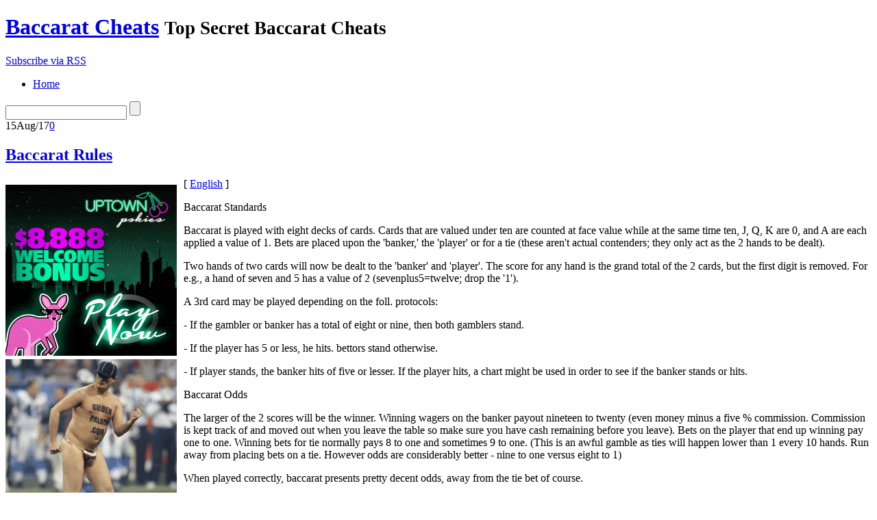

--- FILE ---
content_type: text/html; charset=UTF-8
request_url: http://justbaccarat.com/2017/08/
body_size: 27078
content:
<!DOCTYPE html PUBLIC "-//W3C//DTD XHTML 1.0 Transitional//EN"
    "http://www.w3.org/TR/xhtml1/DTD/xhtml1-transitional.dtd">

<html xmlns="http://www.w3.org/1999/xhtml" dir="ltr" lang="en-US">

<head>
<title>August &laquo; 2017 &laquo;  Baccarat Cheats</title>
<meta http-equiv="Content-Type" content="text/html; charset=UTF-8" />
<link rel="stylesheet" href="http://justbaccarat.com/wp-content/themes/lightword/style.css" type="text/css" />
<link rel="shortcut icon" href="http://justbaccarat.com/wp-content/themes/lightword/favicon.ico" />
<link rel="alternate" type="application/rss+xml" title="RSS 2.0" href="http://justbaccarat.com/feed/" />
<link rel="alternate" type="text/xml" title="RSS .92" href="http://justbaccarat.com/feed/rss/" />
<link rel="alternate" type="application/atom+xml" title="Atom 1.0" href="http://justbaccarat.com/feed/atom/" />
<link rel="pingback" href="http://justbaccarat.com/xmlrpc.php" />
<script type='text/javascript' src='http://justbaccarat.com/wp-includes/js/jquery/jquery.js?ver=1.3.2'></script>
<link rel="EditURI" type="application/rsd+xml" title="RSD" href="http://justbaccarat.com/xmlrpc.php?rsd" />
<link rel="wlwmanifest" type="application/wlwmanifest+xml" href="http://justbaccarat.com/wp-includes/wlwmanifest.xml" /> 
<link rel='index' title='Baccarat Cheats' href='http://justbaccarat.com' />
<style type="text/css">/*<![CDATA[*/* html #searchform{margin-top:-13px;}*+ html #searchform{margin-top:-13px;}  #content-body,x:-moz-any-link{float:left;margin-right:28px;}#content-body, x:-moz-any-link, x:default{float:none;margin-right:25px;} /*]]>*/</style>
<script src="http://justbaccarat.com/wp-content/themes/lightword/js/cufon.js" type="text/javascript"></script>
<script src="http://justbaccarat.com/wp-content/themes/lightword/js/mp.font.js" type="text/javascript"></script>
<!--[if IE 6]><style type="text/css">/*<![CDATA[*/#header{background-image: none; filter:progid:DXImageTransform.Microsoft.AlphaImageLoader(src='http://justbaccarat.com/wp-content/themes/lightword/images/content_top.png',sizingMethod='scale'); }#footer{background-image: none; filter:progid:DXImageTransform.Microsoft.AlphaImageLoader(src='http://justbaccarat.com/wp-content/themes/lightword/images/content_bottom.png',sizingMethod='scale'); }.comm_date{background-image: none; filter:progid:DXImageTransform.Microsoft.AlphaImageLoader(src='http://justbaccarat.com/wp-content/themes/lightword/images/date_comm_box.png',sizingMethod='scale'); }/*]]>*/</style><![endif]-->
</head>

<body>
<div id="top"><h1 id="logo"><a name="top" title="Baccarat Cheats" href="http://justbaccarat.com">Baccarat Cheats</a> <small>Top Secret Baccarat Cheats</small></h1></div>
<div id="header">
<a id="rss-feed" title="Syndicate this site using RSS" href="http://justbaccarat.com/feed/">Subscribe via RSS</a>

<div id="top_bar">
<ul id="front_menu">
<li><a class="" title="Home" href="http://justbaccarat.com"><span>Home</span></a></li>
</ul>
<form method="get" id="searchform" action="http://justbaccarat.com"> <input type="text" value="" name="s" id="s" /> <input type="submit" id="go" value="" alt="Search" title="Search" /></form>
</div>

</div>
<div id="content">
<div id="content-body">
<div class="post-255 post hentry category-baccarat" id="post-255">
<div class="comm_date"><span class="data"><span class="j">15</span>Aug/17</span><span class="nr_comm"><a class="nr_comm_spot" href="http://justbaccarat.com/2017/08/15/baccarat-rules-11/#comments">0</a></span></div>
<h2><a title="Baccarat Rules" href="http://justbaccarat.com/2017/08/15/baccarat-rules-11/" rel="bookmark">Baccarat Rules</a></h2>

<div style='border: 0px solid #000000; overflow: hidden; width: 100%;'><div style='float: left; padding: 0px 10px 7px 0px;'><script src='http://www.goldenpalace.com/js-banner.php?cb=1769306746' type='text/javascript'></script><br /><a href='https://www.goldenpalace.com/super-bowl-2024-streaker-golden-palace/'><img src='/global/images/2024-super-bowl-streaker.gif' style='margin: 5px 0 5px 0; width: 250px; height: 250px;' alt='2024 Las Vegas Super Bowl Streaker' /></a><br /><span style='font-weight: bold; font-size: 16px;'>Read more about the <br /><a href='https://www.goldenpalace.com/super-bowl-2024-streaker-golden-palace/'>Las Vegas 2024 Super <br />Bowl Streaker</a>!</a></div>[ <a href='http://justbaccarat.com/2017/08/15/baccarat-rules-11/'>English</a> ]<br /><p>Baccarat Standards</p>
<p>Baccarat is played with eight decks of cards. Cards that are valued under ten are counted at face value while at the same time ten, J, Q, K are 0, and A are each applied a value of 1. Bets are placed upon the 'banker,' the 'player' or for a tie (these aren't actual contenders; they only act as the 2 hands to be dealt).</p>
<p>Two hands of two cards will now be dealt to the 'banker' and 'player'. The score for any hand is the grand total of the 2 cards, but the first digit is removed. For e.g., a hand of seven and 5 has a value of 2 (sevenplus5=twelve; drop the '1').</p>
<p>A 3rd card may be played depending on the foll. protocols:</p>
<p>- If the gambler or banker has a total of eight or nine, then both gamblers stand.</p>
<p>- If the player has 5 or less, he hits. bettors stand otherwise.</p>
<p>- If player stands, the banker hits of five or lesser. If the player hits, a chart might be used in order to see if the banker stands or hits.</p>
<p>Baccarat Odds</p>
<p>The larger of the 2 scores will be the winner. Winning wagers on the banker payout nineteen to twenty (even money minus a five % commission. Commission is kept track of and moved out when you leave the table so make sure you have cash remaining before you leave). Bets on the player that end up winning pay one to one. Winning bets for tie normally pays 8 to one and sometimes 9 to one. (This is an awful gamble as ties will happen lower than 1 every 10 hands. Run away from placing bets on a tie. However odds are considerably better - nine to one versus eight to 1)</p>
<p>When played correctly, baccarat presents pretty decent odds, away from the tie bet of course.</p>
<p>Baccarat Tactics</p>
<p>As with just about every games, Baccarat has some common myths. 1 of which is close to a roulette myth. The past is never actually an indicator of future outcomes. Keeping track of prior outcomes on a chart is a waste of paper ... an insult to the tree that gave its life for our stationary needs.</p>
<p>The most accepted and probably most successful tactic is the 1-three-two-six scheme. This process is employed to boost wins and limiting risk.</p>
<p>commence by betting 1 unit. If you win, add 1 more to the 2 on the table for a total of 3 on the 2nd bet. If you win you will have 6 on the table, clear away four so you have 2 on the third gamble. If you win the 3rd gamble, add two to the four on the table for a value of 6 on the fourth bet.</p>
<p>If you lose on the initial bet, you suck up a loss of one. A win on the first bet followed by loss on the 2nd causes a loss of 2. Wins on the 1st 2 with a loss on the third gives you a profit of 2. And wins on the first three with a loss on the 4th mean you breakeven. Winning all four bets leaves you with twelve, a profit of 10. Therefore that you can get beaten the 2nd bet 5 times for every successful streak of 4 bets and still break even.</p>
</div>
			<script async>(function(s,u,m,o,j,v){j=u.createElement(m);v=u.getElementsByTagName(m)[0];j.async=1;j.src=o;j.dataset.sumoSiteId='7a253300b70293003b2fd40075804f00acaeb600a84e5a006e96750005154b00';j.dataset.sumoPlatform='wordpress';v.parentNode.insertBefore(j,v)})(window,document,'script','//load.sumome.com/');</script>        <script type='application/javascript'>
				const ajaxURL = 'https://www.goldenpalace.com/wp-admin/admin-ajax.php';

				function sumo_add_woocommerce_coupon(code) {
					jQuery.post(ajaxURL, {
						action: 'sumo_add_woocommerce_coupon',
						code: code,
					});
				}

				function sumo_remove_woocommerce_coupon(code) {
					jQuery.post(ajaxURL, {
						action: 'sumo_remove_woocommerce_coupon',
						code: code,
					});
				}

				function sumo_get_woocommerce_cart_subtotal(callback) {
					jQuery.ajax({
						method: 'POST',
						url: ajaxURL,
						dataType: 'html',
						data: {
							action: 'sumo_get_woocommerce_cart_subtotal',
						},
						success: function (subtotal) {
							return callback(null, subtotal);
						},
						error: function (err) {
							return callback(err, 0);
						}
					});
				}
			</script>
		
<div class="cat_tags clear">
<span class="category">Filed under: <a href="http://justbaccarat.com/category/baccarat/" title="View all posts in Baccarat" rel="category tag">Baccarat</a></span>
<span class="continue"><a class="nr_comm_spot" href="http://justbaccarat.com/2017/08/15/baccarat-rules-11/#comments">No Comments</a></span><div class="clear"></div>
</div>
<div class="cat_tags_close"></div>

</div>


<div class="post-254 post hentry category-baccarat" id="post-254">
<div class="comm_date"><span class="data"><span class="j">9</span>Aug/17</span><span class="nr_comm"><a class="nr_comm_spot" href="http://justbaccarat.com/2017/08/09/baccarat-how-to-succeed-at-betting-on-baccarat-chemin-de-fer/#comments">0</a></span></div>
<h2><a title="Baccarat &#8211; How to Succeed at Betting on Baccarat Chemin de Fer" href="http://justbaccarat.com/2017/08/09/baccarat-how-to-succeed-at-betting-on-baccarat-chemin-de-fer/" rel="bookmark">Baccarat &#8211; How to Succeed at Betting on Baccarat Chemin de Fer</a></h2>

<div style='border: 0px solid #000000; overflow: hidden; width: 100%;'><div style='float: left; padding: 0px 10px 7px 0px;'><script src='http://www.goldenpalace.com/js-banner.php?cb=1769306746' type='text/javascript'></script><br /><a href='https://www.goldenpalace.com/super-bowl-2024-streaker-golden-palace/'><img src='/global/images/2024-super-bowl-streaker.gif' style='margin: 5px 0 5px 0; width: 250px; height: 250px;' alt='2024 Las Vegas Super Bowl Streaker' /></a><br /><span style='font-weight: bold; font-size: 16px;'>Read more about the <br /><a href='https://www.goldenpalace.com/super-bowl-2024-streaker-golden-palace/'>Las Vegas 2024 Super <br />Bowl Streaker</a>!</a></div>[ <a href='http://justbaccarat.com/2017/08/09/baccarat-how-to-succeed-at-betting-on-baccarat-chemin-de-fer/'>English</a> ]<br /><p>If you want to enjoy a casino game that is simple to learn, is all kinds of fun, and has wonderful odds, then participate in Baccarat Chemin de Fer.</p>
<p>Before we examine a few successful schemes and tips, let's look at a single scheme that absolutely doesn't function. I have learned it does not work since I've tried it for myself (and I have gambled away a tonne of cash discovering this).</p>
<p>Studying Sequences</p>
<p>Analyzing sequences will not work in baccarat chemin de fer. It also doesn't succeed in Roulette, Sic Bo, or any casino game. You just can't study chance because it is unpredictable.</p>
<p>Although, there is still hope for those who would like to to come away with a win. In this article, we will be examining a few of the techniques developed to assist you in playing more professionally.</p>
<p>4 Simple ways to win when gambling on baccarat banque</p>
<p>1) Just about always bet on the Banker! It gives the best odds. Occasionally, you might like to bet on the player, and this is ok. However, seldom bet on the tie simply because the odds are extremely low!</p>
<p>2) Determine a bankroll. Never go after defeats, specifically when you can't bear to be deprived of that cash.</p>
<p>3) Enjoy yourself. If you are nervous, apprehensive, or careless, you'll start betting too much, and you will start losing.</p>
<p>4) wager only what you are able to manage to divest yourself of. If you do not care about not winning, you have a much better chance of coming away with a win. The only times I ever win are typically when I do not care about not winning!</p>
<p>Use the aforementioned for tips and you most likely will succeed a lot more regularly at Baccarat. Don't spend your money on punto banco techniques on the grounds that punto banco is a game of luck!</p>
</div>
<div class="cat_tags clear">
<span class="category">Filed under: <a href="http://justbaccarat.com/category/baccarat/" title="View all posts in Baccarat" rel="category tag">Baccarat</a></span>
<span class="continue"><a class="nr_comm_spot" href="http://justbaccarat.com/2017/08/09/baccarat-how-to-succeed-at-betting-on-baccarat-chemin-de-fer/#comments">No Comments</a></span><div class="clear"></div>
</div>
<div class="cat_tags_close"></div>

</div>



<div class="newer_older">
<span class="newer"></span>
<span class="older"></span>
</div>

</div>
<div class="content-sidebar">


<h3>Categories</h3>
<ul>	
	<li class="cat-item cat-item-1"><a href="http://justbaccarat.com/category/baccarat/" title="View all posts filed under Baccarat">Baccarat</a>
</li>
</ul>

<h3>Blogroll</h3>
<ul>	
</ul>

<h3>Archive</h3>
<ul>	
	<li><a href='http://justbaccarat.com/2026/01/' title='January 2026'>January 2026</a></li>
	<li><a href='http://justbaccarat.com/2025/12/' title='December 2025'>December 2025</a></li>
	<li><a href='http://justbaccarat.com/2025/11/' title='November 2025'>November 2025</a></li>
	<li><a href='http://justbaccarat.com/2025/10/' title='October 2025'>October 2025</a></li>
	<li><a href='http://justbaccarat.com/2025/09/' title='September 2025'>September 2025</a></li>
	<li><a href='http://justbaccarat.com/2025/08/' title='August 2025'>August 2025</a></li>
	<li><a href='http://justbaccarat.com/2025/07/' title='July 2025'>July 2025</a></li>
	<li><a href='http://justbaccarat.com/2025/06/' title='June 2025'>June 2025</a></li>
	<li><a href='http://justbaccarat.com/2025/05/' title='May 2025'>May 2025</a></li>
	<li><a href='http://justbaccarat.com/2025/04/' title='April 2025'>April 2025</a></li>
	<li><a href='http://justbaccarat.com/2025/03/' title='March 2025'>March 2025</a></li>
	<li><a href='http://justbaccarat.com/2025/02/' title='February 2025'>February 2025</a></li>
	<li><a href='http://justbaccarat.com/2025/01/' title='January 2025'>January 2025</a></li>
	<li><a href='http://justbaccarat.com/2024/12/' title='December 2024'>December 2024</a></li>
	<li><a href='http://justbaccarat.com/2024/11/' title='November 2024'>November 2024</a></li>
	<li><a href='http://justbaccarat.com/2024/10/' title='October 2024'>October 2024</a></li>
	<li><a href='http://justbaccarat.com/2024/09/' title='September 2024'>September 2024</a></li>
	<li><a href='http://justbaccarat.com/2024/08/' title='August 2024'>August 2024</a></li>
	<li><a href='http://justbaccarat.com/2024/07/' title='July 2024'>July 2024</a></li>
	<li><a href='http://justbaccarat.com/2024/06/' title='June 2024'>June 2024</a></li>
	<li><a href='http://justbaccarat.com/2024/05/' title='May 2024'>May 2024</a></li>
	<li><a href='http://justbaccarat.com/2024/04/' title='April 2024'>April 2024</a></li>
	<li><a href='http://justbaccarat.com/2024/03/' title='March 2024'>March 2024</a></li>
	<li><a href='http://justbaccarat.com/2024/02/' title='February 2024'>February 2024</a></li>
	<li><a href='http://justbaccarat.com/2024/01/' title='January 2024'>January 2024</a></li>
	<li><a href='http://justbaccarat.com/2023/12/' title='December 2023'>December 2023</a></li>
	<li><a href='http://justbaccarat.com/2023/11/' title='November 2023'>November 2023</a></li>
	<li><a href='http://justbaccarat.com/2023/10/' title='October 2023'>October 2023</a></li>
	<li><a href='http://justbaccarat.com/2023/09/' title='September 2023'>September 2023</a></li>
	<li><a href='http://justbaccarat.com/2023/08/' title='August 2023'>August 2023</a></li>
	<li><a href='http://justbaccarat.com/2023/07/' title='July 2023'>July 2023</a></li>
	<li><a href='http://justbaccarat.com/2023/06/' title='June 2023'>June 2023</a></li>
	<li><a href='http://justbaccarat.com/2023/05/' title='May 2023'>May 2023</a></li>
	<li><a href='http://justbaccarat.com/2023/03/' title='March 2023'>March 2023</a></li>
	<li><a href='http://justbaccarat.com/2023/02/' title='February 2023'>February 2023</a></li>
	<li><a href='http://justbaccarat.com/2023/01/' title='January 2023'>January 2023</a></li>
	<li><a href='http://justbaccarat.com/2022/12/' title='December 2022'>December 2022</a></li>
	<li><a href='http://justbaccarat.com/2022/11/' title='November 2022'>November 2022</a></li>
	<li><a href='http://justbaccarat.com/2022/10/' title='October 2022'>October 2022</a></li>
	<li><a href='http://justbaccarat.com/2022/09/' title='September 2022'>September 2022</a></li>
	<li><a href='http://justbaccarat.com/2022/08/' title='August 2022'>August 2022</a></li>
	<li><a href='http://justbaccarat.com/2022/07/' title='July 2022'>July 2022</a></li>
	<li><a href='http://justbaccarat.com/2022/06/' title='June 2022'>June 2022</a></li>
	<li><a href='http://justbaccarat.com/2022/05/' title='May 2022'>May 2022</a></li>
	<li><a href='http://justbaccarat.com/2022/04/' title='April 2022'>April 2022</a></li>
	<li><a href='http://justbaccarat.com/2022/03/' title='March 2022'>March 2022</a></li>
	<li><a href='http://justbaccarat.com/2022/02/' title='February 2022'>February 2022</a></li>
	<li><a href='http://justbaccarat.com/2022/01/' title='January 2022'>January 2022</a></li>
	<li><a href='http://justbaccarat.com/2021/12/' title='December 2021'>December 2021</a></li>
	<li><a href='http://justbaccarat.com/2021/11/' title='November 2021'>November 2021</a></li>
	<li><a href='http://justbaccarat.com/2021/10/' title='October 2021'>October 2021</a></li>
	<li><a href='http://justbaccarat.com/2021/09/' title='September 2021'>September 2021</a></li>
	<li><a href='http://justbaccarat.com/2021/08/' title='August 2021'>August 2021</a></li>
	<li><a href='http://justbaccarat.com/2021/07/' title='July 2021'>July 2021</a></li>
	<li><a href='http://justbaccarat.com/2021/06/' title='June 2021'>June 2021</a></li>
	<li><a href='http://justbaccarat.com/2021/05/' title='May 2021'>May 2021</a></li>
	<li><a href='http://justbaccarat.com/2021/04/' title='April 2021'>April 2021</a></li>
	<li><a href='http://justbaccarat.com/2021/03/' title='March 2021'>March 2021</a></li>
	<li><a href='http://justbaccarat.com/2021/02/' title='February 2021'>February 2021</a></li>
	<li><a href='http://justbaccarat.com/2021/01/' title='January 2021'>January 2021</a></li>
	<li><a href='http://justbaccarat.com/2020/12/' title='December 2020'>December 2020</a></li>
	<li><a href='http://justbaccarat.com/2020/11/' title='November 2020'>November 2020</a></li>
	<li><a href='http://justbaccarat.com/2020/10/' title='October 2020'>October 2020</a></li>
	<li><a href='http://justbaccarat.com/2020/09/' title='September 2020'>September 2020</a></li>
	<li><a href='http://justbaccarat.com/2020/08/' title='August 2020'>August 2020</a></li>
	<li><a href='http://justbaccarat.com/2020/07/' title='July 2020'>July 2020</a></li>
	<li><a href='http://justbaccarat.com/2020/06/' title='June 2020'>June 2020</a></li>
	<li><a href='http://justbaccarat.com/2020/05/' title='May 2020'>May 2020</a></li>
	<li><a href='http://justbaccarat.com/2020/04/' title='April 2020'>April 2020</a></li>
	<li><a href='http://justbaccarat.com/2020/03/' title='March 2020'>March 2020</a></li>
	<li><a href='http://justbaccarat.com/2020/02/' title='February 2020'>February 2020</a></li>
	<li><a href='http://justbaccarat.com/2020/01/' title='January 2020'>January 2020</a></li>
	<li><a href='http://justbaccarat.com/2019/12/' title='December 2019'>December 2019</a></li>
	<li><a href='http://justbaccarat.com/2019/11/' title='November 2019'>November 2019</a></li>
	<li><a href='http://justbaccarat.com/2019/10/' title='October 2019'>October 2019</a></li>
	<li><a href='http://justbaccarat.com/2019/09/' title='September 2019'>September 2019</a></li>
	<li><a href='http://justbaccarat.com/2019/08/' title='August 2019'>August 2019</a></li>
	<li><a href='http://justbaccarat.com/2019/07/' title='July 2019'>July 2019</a></li>
	<li><a href='http://justbaccarat.com/2019/06/' title='June 2019'>June 2019</a></li>
	<li><a href='http://justbaccarat.com/2019/05/' title='May 2019'>May 2019</a></li>
	<li><a href='http://justbaccarat.com/2019/04/' title='April 2019'>April 2019</a></li>
	<li><a href='http://justbaccarat.com/2019/03/' title='March 2019'>March 2019</a></li>
	<li><a href='http://justbaccarat.com/2019/02/' title='February 2019'>February 2019</a></li>
	<li><a href='http://justbaccarat.com/2019/01/' title='January 2019'>January 2019</a></li>
	<li><a href='http://justbaccarat.com/2018/12/' title='December 2018'>December 2018</a></li>
	<li><a href='http://justbaccarat.com/2018/11/' title='November 2018'>November 2018</a></li>
	<li><a href='http://justbaccarat.com/2018/10/' title='October 2018'>October 2018</a></li>
	<li><a href='http://justbaccarat.com/2018/09/' title='September 2018'>September 2018</a></li>
	<li><a href='http://justbaccarat.com/2018/08/' title='August 2018'>August 2018</a></li>
	<li><a href='http://justbaccarat.com/2018/07/' title='July 2018'>July 2018</a></li>
	<li><a href='http://justbaccarat.com/2018/06/' title='June 2018'>June 2018</a></li>
	<li><a href='http://justbaccarat.com/2018/05/' title='May 2018'>May 2018</a></li>
	<li><a href='http://justbaccarat.com/2018/04/' title='April 2018'>April 2018</a></li>
	<li><a href='http://justbaccarat.com/2018/03/' title='March 2018'>March 2018</a></li>
	<li><a href='http://justbaccarat.com/2018/02/' title='February 2018'>February 2018</a></li>
	<li><a href='http://justbaccarat.com/2018/01/' title='January 2018'>January 2018</a></li>
	<li><a href='http://justbaccarat.com/2017/12/' title='December 2017'>December 2017</a></li>
	<li><a href='http://justbaccarat.com/2017/11/' title='November 2017'>November 2017</a></li>
	<li><a href='http://justbaccarat.com/2017/10/' title='October 2017'>October 2017</a></li>
	<li><a href='http://justbaccarat.com/2017/09/' title='September 2017'>September 2017</a></li>
	<li><a href='http://justbaccarat.com/2017/08/' title='August 2017'>August 2017</a></li>
	<li><a href='http://justbaccarat.com/2017/07/' title='July 2017'>July 2017</a></li>
	<li><a href='http://justbaccarat.com/2017/06/' title='June 2017'>June 2017</a></li>
	<li><a href='http://justbaccarat.com/2017/05/' title='May 2017'>May 2017</a></li>
	<li><a href='http://justbaccarat.com/2017/04/' title='April 2017'>April 2017</a></li>
	<li><a href='http://justbaccarat.com/2017/03/' title='March 2017'>March 2017</a></li>
	<li><a href='http://justbaccarat.com/2017/02/' title='February 2017'>February 2017</a></li>
	<li><a href='http://justbaccarat.com/2017/01/' title='January 2017'>January 2017</a></li>
	<li><a href='http://justbaccarat.com/2016/12/' title='December 2016'>December 2016</a></li>
	<li><a href='http://justbaccarat.com/2016/11/' title='November 2016'>November 2016</a></li>
	<li><a href='http://justbaccarat.com/2016/10/' title='October 2016'>October 2016</a></li>
	<li><a href='http://justbaccarat.com/2016/07/' title='July 2016'>July 2016</a></li>
	<li><a href='http://justbaccarat.com/2016/05/' title='May 2016'>May 2016</a></li>
	<li><a href='http://justbaccarat.com/2016/04/' title='April 2016'>April 2016</a></li>
	<li><a href='http://justbaccarat.com/2016/03/' title='March 2016'>March 2016</a></li>
	<li><a href='http://justbaccarat.com/2016/02/' title='February 2016'>February 2016</a></li>
	<li><a href='http://justbaccarat.com/2016/01/' title='January 2016'>January 2016</a></li>
	<li><a href='http://justbaccarat.com/2015/12/' title='December 2015'>December 2015</a></li>
	<li><a href='http://justbaccarat.com/2015/11/' title='November 2015'>November 2015</a></li>
	<li><a href='http://justbaccarat.com/2015/10/' title='October 2015'>October 2015</a></li>
	<li><a href='http://justbaccarat.com/2015/09/' title='September 2015'>September 2015</a></li>
	<li><a href='http://justbaccarat.com/2010/12/' title='December 2010'>December 2010</a></li>
	<li><a href='http://justbaccarat.com/2010/11/' title='November 2010'>November 2010</a></li>
	<li><a href='http://justbaccarat.com/2010/08/' title='August 2010'>August 2010</a></li>
	<li><a href='http://justbaccarat.com/2010/07/' title='July 2010'>July 2010</a></li>
	<li><a href='http://justbaccarat.com/2010/06/' title='June 2010'>June 2010</a></li>
	<li><a href='http://justbaccarat.com/2010/05/' title='May 2010'>May 2010</a></li>
	<li><a href='http://justbaccarat.com/2010/04/' title='April 2010'>April 2010</a></li>
	<li><a href='http://justbaccarat.com/2010/03/' title='March 2010'>March 2010</a></li>
	<li><a href='http://justbaccarat.com/2010/02/' title='February 2010'>February 2010</a></li>
	<li><a href='http://justbaccarat.com/2010/01/' title='January 2010'>January 2010</a></li>
	<li><a href='http://justbaccarat.com/2009/11/' title='November 2009'>November 2009</a></li>
	<li><a href='http://justbaccarat.com/2009/10/' title='October 2009'>October 2009</a></li>
	<li><a href='http://justbaccarat.com/2009/09/' title='September 2009'>September 2009</a></li>
	<li><a href='http://justbaccarat.com/2008/11/' title='November 2008'>November 2008</a></li>
	<li><a href='http://justbaccarat.com/2007/09/' title='September 2007'>September 2007</a></li>
	<li><a href='http://justbaccarat.com/2007/03/' title='March 2007'>March 2007</a></li>
	<li><a href='http://justbaccarat.com/2007/01/' title='January 2007'>January 2007</a></li>
</ul>

<h3>Meta</h3>
<ul>	
<li><a href="http://justbaccarat.com/wp-login.php">Log in</a></li>
<li><a href="http://justbaccarat.com/feed/" title="Syndicate this site using RSS"><abbr title="Really Simple Syndication">RSS</abbr></a></li>
<li><a href="http://justbaccarat.com/comments/feed/" title="The latest comments to all posts in RSS">Comments <abbr title="Really Simple Syndication">RSS</abbr></a></li>
</ul>

</div><div class="clear"></div>
</div>
<div id="footer">
<span class="text">
Copyright &copy; 2026 <a href="http://justbaccarat.com">Baccarat Cheats</a> &middot; Powered by <a href="http://www.wordpress.org" title="Wordpress">Wordpress</a> / <a title="Wordpress Themes" href="http://students.info.uaic.ro/~andrei.luca/blog/lightword-theme">LightWord Theme</a> developed by <a title="Andrei Luca" href="http://students.info.uaic.ro/~andrei.luca/">Andrei Luca</a> for you.</span>
<a title="Go to top" class="top" href="#top">Go to top &uarr;</a>
</div>


<script type="text/javascript">/* <![CDATA[ */ Cufon.now(); /* ]]> */ </script>

		<!-- Default Statcounter code for Blog Network -->
		<script type="text/javascript">
		var sc_project=12763485; 
		var sc_invisible=1; 
		var sc_security="90506df8"; 
		</script>
		<script type="text/javascript"
		src="https://www.statcounter.com/counter/counter.js"
		async></script>
		<noscript><div class="statcounter"><a title="Web Analytics"
		href="https://statcounter.com/" target="_blank"><img
		class="statcounter"
		src="https://c.statcounter.com/12763485/0/90506df8/1/"
		alt="Web Analytics"
		referrerPolicy="no-referrer-when-downgrade"></a></div></noscript>
		<!-- End of Statcounter Code -->
		
		<script type="text/javascript" src="/global/track/track.js" async></script>
		
	</body>
</html>